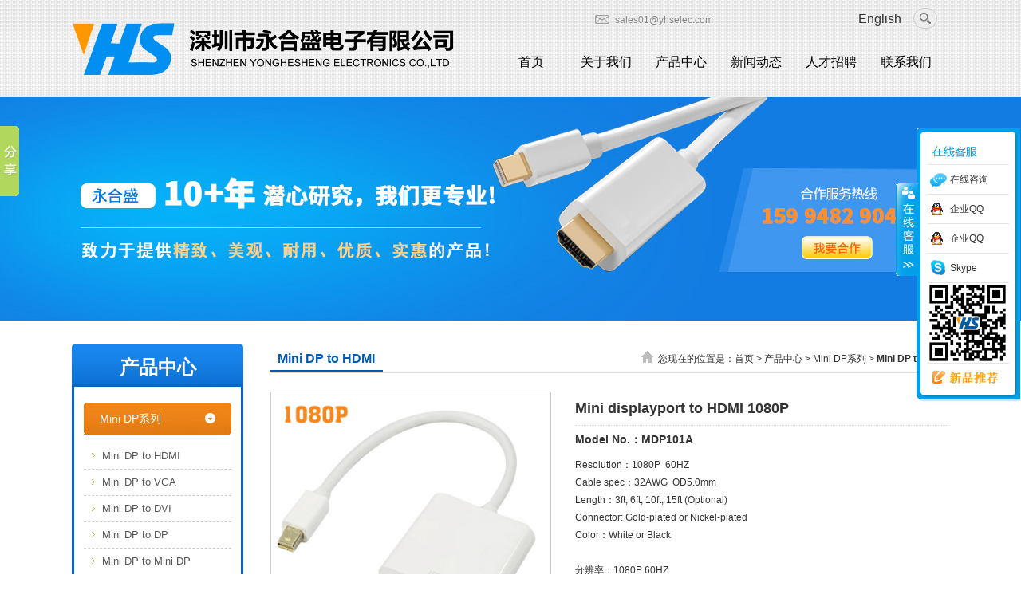

--- FILE ---
content_type: text/html; charset=utf-8
request_url: http://www.yhselec.com/cn/mini-dp-to-hdmi%E8%BD%AC%E6%8D%A2%E7%BA%BF_58037.html
body_size: 5738
content:
<!DOCTYPE html>
<html>
<head>
<meta http-equiv="Content-Type" content="text/html; charset=utf-8" />
<meta name = "viewport" content ="initial-scale=1.0,maximum-scale=1,user-scalable=no">
<title>Mini displayport  to HDMI 1080P-</title>
<meta name="description" content="">
<meta name="keywords" content="支持,HDMI,HDMI1.4A,Mini,输出,1080p,数据带宽,所有通道,Deep,Color,视频输入信号,5Volts,TTL,1920x1080p,视频输出,输入输出联接,输入,DisplayPort,公头,20pin,母头,A,19pin,视频扩大器带宽,功率,3W,隔行,480i,576i,1080i,逐行,480p,576p,720p,产品符合,FCC,CE,UL,认证,环保符合,ROHS,指令,产品外壳采用,屏蔽效果更稳定,更耐用,DisplayPort1.1a,输入和,最高视频分辨率,225MHZ,的时钟带宽,每通道,2.25Gbps,6.75Gbps,HMDI,12bit,36bit,LPCM,">
<link href="http://www.yhselec.com/Data/yhselec/template/cn/style/css.css" rel="stylesheet" type="text/css" >
<link href="http://www.yhselec.com/Data/yhselec/template/cn/style/mobile.css" rel="stylesheet" type="text/css" />
<!--baner-->
<link href="http://www.yhselec.com/Data/yhselec/template/cn/banjs/layout.css" rel="stylesheet" type="text/css" />
<script type="text/javascript" src="http://www.yhselec.com/Data/yhselec/template/cn/banjs/jquery-1.7.2.min.js"></script>
<script type="text/javascript" src="http://www.yhselec.com/Data/yhselec/template/cn/js/NSW_Index.js"></script>
<!---mobile_banner--->
<link  type="text/css"  rel="stylesheet"  href="http://www.yhselec.com/Data/yhselec/template/cn/banjs/skin.css">
<script  type="text/javascript"  src="http://www.yhselec.com/Data/yhselec/template/cn/banjs/WapCircleImg.js"></script>
</head>
<body>
<!--header-->
<div class="header">
  <div class="headerM">
       <h1 class="logo"><a href="http://www.yhselec.com/cn/"><img src="http://www.yhselec.com/Data/yhselec/template/cn/images/logo.png"/></a></h1>
       <div id="xlg"><img src="http://www.yhselec.com/Data/yhselec/template/cn/images/menu.png" id="dtp"/></div>
    <div class="headerright" id="headbot">
        <div class="top_r">
        <div class="top_l"><div class="mail"><a href="mailto:sales01@yhselec.com" style="color:#888;">sales01@yhselec.com</a></div>
      <!--  <div class="telphone">0755-23219400</div> -->
        
        
        </div>
                <span><a href="http://www.yhselec.com/en/">English</a></span>
                <div id="demo-b">
                <form action="http://www.yhselec.com/cn/products.html">
                      <input name="keyword" type="search" placeholder="Search" id="searchkey"  />
                </form>
                </div>
                <div class="clear">
                </div>
            </div>
          <ul class="clearfix">
    <li ><a href="http://www.yhselec.com/cn/">首页</a></li>
    <li ><a href="http://www.yhselec.com/cn/about.html">关于我们</a></li>
    <li class=on><a href="http://www.yhselec.com/cn/products.html">产品中心</a></li>
    <li ><a href="http://www.yhselec.com/cn/news.html">新闻动态</a></li>
    <li ><a href="http://www.yhselec.com/cn/job.html">人才招聘</a></li>
    <li ><a href="http://www.yhselec.com/cn/contact.html">联系我们</a></li>
<li><a href="/en/" class="ch">English</a></li>
         </ul>
    </div>
  </div>
</div>
<div class="clean"></div>
<!---banner---->
<div class="bann" style="background:url('/Data/yhselec/upload/image/20241028/bann2 cn.jpg') no-repeat center top"></div>
<!---banner结束-----> 
<div class="b-return"><a href="javascript:history.back(-1);" class="btn-return" id="gobackElm">返回</a><span>Mini DP to HDMI</span></div>
<div class="container prdcont nymain clearfix">
   <div class="prdcont_l prdcont_ny">
    <h4 class="cptt"><a href="javascript:;">产品中心</a><span></span></h4>
    <div class="sortlist sortlist_mob">
        <dl>
    <dt class=hover><a href="http://www.yhselec.com/cn/minidisplayport-系列.html">Mini DP系列</a></dt>
    <dd><a href="http://www.yhselec.com/cn/mini-dp-to-hdmi.html">Mini DP to HDMI</a></dd>
    <dd><a href="http://www.yhselec.com/cn/mini-dp-to-vga.html">Mini DP to VGA</a></dd>
    <dd><a href="http://www.yhselec.com/cn/mini-dp-to-dvi.html">Mini DP to DVI</a></dd>
    <dd><a href="http://www.yhselec.com/cn/mini-dp-to-dp.html">Mini DP to DP</a></dd>
    <dd><a href="http://www.yhselec.com/cn/mini-dp-to-mini-dp.html">Mini DP to Mini DP</a></dd>
    <dd><a href="http://www.yhselec.com/cn/mini-dp-3-in-1.html">Mini DP 3 in 1</a></dd>
    <dt ><a href="http://www.yhselec.com/cn/系列-hdmi.html">DisplayPort 系列</a></dt>
    <dt ><a href="http://www.yhselec.com/cn/displayport-系列.html">HDMI系列</a></dt>
    <dt ><a href="http://www.yhselec.com/cn/type-c系列.html">Type C系列</a></dt>
    <dt ><a href="http://www.yhselec.com/cn/usb31-series.html">USB系列</a></dt>
    <dt ><a href="http://www.yhselec.com/cn/dvi-系列.html">DVI 系列</a></dt>
        </dl>
    </div>
</div>
<div class="pro_box fr">
    <h3><span class="fr rightwen">您现在的位置是：<a href="http://www.yhselec.com/cn/">首页</a> > <a href="http://www.yhselec.com/cn/products.html">产品中心</a>
 > <a href="http://www.yhselec.com/cn/minidisplayport-系列.html">Mini DP系列</a>
 > <strong>Mini DP to HDMI</strong>
</span><a title="Mini DP to HDMI">Mini DP to HDMI</a></h3>
    <script src="http://www.yhselec.com/Data/yhselec/template/cn/xiangce/base.js" type="text/javascript"></script>
<script src="http://www.yhselec.com/Data/yhselec/template/cn/xiangce/lib.js" type="text/javascript"></script>
<script src="http://www.yhselec.com/Data/yhselec/template/cn/xiangce/common.js" type="text/javascript"></script>
<script src="http://www.yhselec.com/Data/yhselec/template/cn/banjs/jquery.flexslider-min.js"></script>
<script type="text/javascript">
    jQuery(document).ready(function () {
        if (jQuery('.flexslider').length) {
            jQuery('.flexslider').flexslider({
                animation: "slide",
                start: function (slider) {
                    jQuery('body').removeClass('loading');
                }
            });
        }
    });
</script>
<link href="http://www.yhselec.com/Data/yhselec/template/cn/style/flexslider.css" rel="stylesheet">
<!--mobile-->
<div class="flexslider">
    <ul class="slides">
      <li><a><img src="/Data/yhselec/upload/image/20170804/10.jpg" /></a></li>
      <li><a><img src="/Data/yhselec/upload/image/20170802/2141929071_1728015265-2.jpg" /></a></li>
      <li><a><img src="/Data/yhselec/upload/image/20170802/2141929073_1728015265-2.jpg" /></a></li>
      <li><a><img src="/Data/yhselec/upload/image/20170819/&#x2B;&#x2B;&#x2B;.jpg" /></a></li>
    </ul>
</div>
<div class="nycomin1">
<div class="product_box">
<div class="product_box_left">
<div class="jqzoom" id="spec-n1"><img height="350" src="/Data/yhselec/upload/image/20170804/10.jpg" jqimg="/Data/yhselec/upload/image/20170804/10.jpg" width="350" style="border:1px solid #ccc" /></div>
<div id="preview">
  <div id="spec-n5">
    <div class="control" id="spec-left"> <img src="http://www.yhselec.com/Data/yhselec/template/cn/images/left.gif" _fcksavedurl="http://www.yhselec.com/Data/yhselec/template/cn/images/left.gif" /> </div>
    <div id="spec-list">
      <ul class="list-h">
        <li><img src="/Data/yhselec/upload/image/20170804/10.jpg" _fcksavedurl="/Data/yhselec/upload/image/20170804/10.jpg" /></li>
        <li><img src="/Data/yhselec/upload/image/20170802/2141929071_1728015265-2.jpg" _fcksavedurl="/Data/yhselec/upload/image/20170802/2141929071_1728015265-2.jpg" /></li>
        <li><img src="/Data/yhselec/upload/image/20170802/2141929073_1728015265-2.jpg" _fcksavedurl="/Data/yhselec/upload/image/20170802/2141929073_1728015265-2.jpg" /></li>
        <li><img src="/Data/yhselec/upload/image/20170819/&#x2B;&#x2B;&#x2B;.jpg" _fcksavedurl="/Data/yhselec/upload/image/20170819/&#x2B;&#x2B;&#x2B;.jpg" /></li>
      </ul>
    </div>
    <div class="control" id="spec-right"> <img src="http://www.yhselec.com/Data/yhselec/template/cn/images/right.gif" _fcksavedurl="http://www.yhselec.com/Data/yhselec/template/cn/images/right.gif" /> </div>
  </div>
</div>
</div>
<!--fangdajing js  begin-->
<script type="text/javascript">
$(function(){			
	$(".jqzoom").jqueryzoom({
		xzoom:350,
		yzoom:350,
		offset:10,
		position:"right",
		preload:1,
		lens:1
	});
	$("#spec-list").jdMarquee({
		deriction:"left",
		width:330,
		height:72,
		step:2,
		speed:4,
		delay:10,
		control:true,
		_front:"#spec-right",
		_back:"#spec-left"
	});
	$("#spec-list img").bind("mouseover",function(){
		var src=$(this).attr("src");
		$("#spec-n1 img").eq(0).attr({
			src:src.replace("\/n5\/","\/n1\/"),
			jqimg:src.replace("\/n5\/","\/n0\/")
		});
		$(this).css({
			"border":"2px solid #ff6600",
			"padding":"1px"
		});
	}).bind("mouseout",function(){
		$(this).css({
			"border":"1px solid #ccc",
			"padding":"2px"
		});
	});		
})
</script>
<div class="productShowTitle fr">
    <h2>Mini displayport  to HDMI 1080P</h2>
    <div class="protit">Model No.：MDP101A</div>
    <div class="description"> 
<pre style="white-space: pre-wrap;word-wrap: break-word;">
Resolution：1080P  60HZ&#xD;&#xA;Cable spec：32AWG  OD5.0mm &#xD;&#xA;Length：3ft, 6ft, 10ft, 15ft (Optional)&#xD;&#xA;Connector: Gold-plated or Nickel-plated&#xD;&#xA;Color：White or Black&#xD;&#xA;&#xD;&#xA;分辨率：1080P 60HZ&#xD;&#xA;线材规格：32AWG OD5.0mm &#xD;&#xA;线材长度： 0.2M, 0.5M,1M,1.8M,3M,5M, 10M (可选择)&#xD;&#xA;连接器接口：镀金或 镀镍&#xD;&#xA;颜色：黑色或白色
</pre>
</div>
    <div class="advisory">
        <a class="adc" href="#">联系我们</a>
    </div>
</div>
</div>
<!--bottom-->
<div class="xsmain_top"><h2>详细介绍</h2></div>
<div class="xsmain_top12">
<p style="white-space: normal;">
    <span style="font-family: 微软雅黑, &quot;Microsoft YaHei&quot;; font-size: 14px;">1.Support MiniDisplayPort 1.1 input and HDMI output.<br/></span>
</p>
<p style="white-space: normal;">
    <span style="font-family: 微软雅黑, &quot;Microsoft YaHei&quot;; font-size: 14px;">2.Support HDMI highest video resolution 1920*1080p.</span>
</p>
<p style="white-space: normal;">
    <span style="font-family: 微软雅黑, &quot;Microsoft YaHei&quot;; font-size: 14px;">3.Support HDMI 225MHz/2.25Gbps per channel (6.75Gbps all channel) bandwidth.</span>
</p>
<p style="white-space: normal;">
    <span style="font-family: 微软雅黑, &quot;Microsoft YaHei&quot;; font-size: 14px;">4.Support HDMI 12bit per channel (36bit all channel) deep color.</span>
</p>
<p style="white-space: normal;">
    <span style="font-family: 微软雅黑, &quot;Microsoft YaHei&quot;; font-size: 14px;">5.Powered from &nbsp;DisplayPort source</span>
</p>
<p style="white-space: normal;">
    <span style="font-family: 微软雅黑, &quot;Microsoft YaHei&quot;; font-size: 14px;">6.Jacket Material: PVC</span>
</p>
<p style="white-space: normal;">
    <span style="font-family: 微软雅黑, &quot;Microsoft YaHei&quot;; font-size: 14px;">7.Connector:Gold-plated or Nickel-plated</span>
</p>
<p style="white-space: normal;">
    <span style="font-family: 微软雅黑, &quot;Microsoft YaHei&quot;; font-size: 14px;">8.Colour: White or Black</span>
</p>
<p style="white-space: normal;">
    <span style="font-family: 微软雅黑, &quot;Microsoft YaHei&quot;; font-size: 14px;">9.Length: 0.2m or customized</span>
</p>
<p style="white-space: normal;">
    <span style="font-family: 微软雅黑, &quot;Microsoft YaHei&quot;; font-size: 14px;">10.Advantage: easy to use, Fast installation</span>
</p>
<p style="white-space: normal;">
    <span style="font-family: 微软雅黑, &quot;Microsoft YaHei&quot;; font-size: 14px;">11. Package: PE bag</span>
</p>
<p>
    <br/>
</p>
<p style="white-space: normal;">
    <span style="font-family: 微软雅黑, &quot;Microsoft YaHei&quot;; font-size: 14px;">功能: 将Mini DP（输入）信号转成HDMI（输出）信号</span>
</p>
<p style="white-space: normal;">
    <span style="font-family: 微软雅黑, &quot;Microsoft YaHei&quot;; font-size: 14px;">线材规格：优质PVC材料，线身柔软，不易氧化32AWG(1/0.20BC*2C+AL)*4P+1/0.20BC*6C+AL PVC &nbsp;OD5.0mm</span>
</p>
<p style="white-space: normal;">
    <span style="font-family: 微软雅黑, &quot;Microsoft YaHei&quot;; font-size: 14px;">分辨率:1920*1080P &nbsp; 60HZ</span>
</p>
<p style="white-space: normal;">
    <span style="font-family: 微软雅黑, &quot;Microsoft YaHei&quot;; font-size: 14px;">芯片规格：原装PTN3361，即插即用，无需驱动，内置转换芯片，无需外接电源</span>
</p>
<p style="white-space: normal;">
    <span style="font-family: 微软雅黑, &quot;Microsoft YaHei&quot;; font-size: 14px;">连接器接口：镀金或 镀镍</span>
</p>
<p style="white-space: normal;">
    <span style="font-family: 微软雅黑, &quot;Microsoft YaHei&quot;; font-size: 14px;">支持设备：支持所有带HDMI输出接口的设备，如：液晶电视，投影仪，显示器等</span>
</p>
<p style="white-space: normal;">
    <span style="font-family: 微软雅黑, &quot;Microsoft YaHei&quot;; font-size: 14px;">使用范围：家庭、书房、客厅、卧室、会议、教育、娱乐等</span>
</p>
<p style="white-space: normal;">
    <span style="font-family: 微软雅黑, &quot;Microsoft YaHei&quot;; font-size: 14px;">产品颜色：黑色/白色 &nbsp; &nbsp; &nbsp;</span>
</p>
<p style="white-space: normal;">
    <span style="font-family: 微软雅黑, &quot;Microsoft YaHei&quot;; font-size: 14px;">线长：0.2M 或可定制&nbsp;</span>
</p>
<p style="white-space: normal;">
    <span style="font-family: 微软雅黑, &quot;Microsoft YaHei&quot;; font-size: 14px;">包装：普通白色易拉袋包装</span>
</p>
<p>
    <br/>
</p>

</div>
<div class="prenext">
<ul>
    <li>
        上一条：<a href="http://www.yhselec.com/cn/mini-dp-to-hdmi转换线_52617.html" title="Mini displayport  to HDMI 4K*2K">Mini displayport  to HDMI 4K*2K</a>
    </li>
<li><a href="javascript:history.back(-1);" style="font-size:18px; font-weight:800">返回</a></li>
</ul>
</div>
<!--end-->
</div>

 </div>
</div>

<!-- footer -->
<div id="foot" class="clearfix">
    <a href="http://www.yhselec.com/cn/">首页</a>
    <a href="http://www.yhselec.com/cn/about.html">关于我们</a>
    <a href="http://www.yhselec.com/cn/products.html">产品中心</a>
    <a href="http://www.yhselec.com/cn/news.html">新闻动态</a>
    <a href="http://www.yhselec.com/cn/job.html">人才招聘</a>
    <a href="http://www.yhselec.com/cn/contact.html">联系我们</a>
<a href="/sitemap.xml" target="_blank">网站地图</a>
</div>
<div id="foot1">
    <div class="foot_ctr">
      <div class="link_l"><strong>友情链接:DP转接线 MINI DP转接线 DP TO DP转接线 DP TO VGA高清转接线 MINI DP TO HDMI高清转接线</strong></div>
      <div class="foot_ctr1">
        <div class="foot_logo"><img src="http://www.yhselec.com/Data/yhselec/template/cn/images/logo_03.jpg" /></div>
      <div class="foot_txt">
        Copyright @ 2014-2021 深圳市永合盛电子有限公司 All Rights Reserved.<a href='https://beian.miit.gov.cn/' class='icp' target='_blank' style='color:#FF0000;font-weight:bold;font-size:12px;'>粤ICP备17112351号</a><script>var _hmt=_hmt||[];(function(){var hm=document.createElement("script");hm.src="https://hm.baidu.com/hm.js?a43ec16898971ad16b046fe194a230df";var s=document.getElementsByTagName("script")[0];s.parentNode.insertBefore(hm,s)})();</script><br/>地址：深圳市宝安区沙井街道后亭第一工业区23栋3楼<br/>联系人：陈先生&nbsp;&nbsp;&nbsp;手机：15994829047<br/>邮箱：sales01@yhselec.com<br/>网址：<a href="http://www.yhselec.com" target="_blank">http://www.yhselec.com</a> <br/>
<p>
    <br/>
</p><br/>
      </div>
        <div class="2wm"><img src="http://www.yhselec.com/Data/yhselec/template/cn/images/wei.png" width="130"/></div>
        </div>
	</div>
</div>
<!--客服-->
<link href="http://www.yhselec.com/Data/yhselec/template/cn/kefu/common.css" type="text/css" rel="stylesheet">
<script src="http://www.yhselec.com/Data/yhselec/template/cn/kefu/kefu.js" type="text/javascript"></script>
<div class="float0831" id="floatTools">
  <div class="floatL"><a href="javascript:void(0);" onClick="javascript:$('#divFloatToolsView').animate({width: 'show', opacity: 'show'}, 'normal',function(){ $('#divFloatToolsView').show();kf_setCookie('RightFloatShown', 0, '', '/', 'www.istudy.com.cn'); });$('#aFloatTools_Show').attr('style','display:none');$('#aFloatTools_Hide').attr('style','display:block');" title="查看在线客服" class="btnOpen" id="aFloatTools_Show" style="DISPLAY: none">展开</a> <a href="javascript:void(0);" onClick="javascript:$('#divFloatToolsView').animate({width: 'hide', opacity: 'hide'}, 'normal',function(){ $('#divFloatToolsView').hide();kf_setCookie('RightFloatShown', 1, '', '/', 'www.istudy.com.cn'); });$('#aFloatTools_Show').attr('style','display:block');$('#aFloatTools_Hide').attr('style','display:none');" title="关闭在线客服" class="btnCtn" id="aFloatTools_Hide">收缩</a> </div>
  <div class="floatR" id="divFloatToolsView">
    <div class="tp"></div>
    <div class="cn">
      <ul>
        <li class="topw">
          <h3 class="titZx">QQ咨询</h3>
        </li>
        <li><span class="icoZx">在线咨询</span> </li>
        <li><a target="_blank" href="http://wpa.qq.com/msgrd?v=3&uin=309897924&site=qq&menu=yes" class="icoTc">企业QQ</a> </li>
        <li><a target="_blank" href="http://wpa.qq.com/msgrd?v=3&uin=1982626139&site=qq&menu=yes" class="icoTc">企业QQ</a> </li>
        <li><a target=blank href='callto://sales03@yhselec.com' class="icoTc1">Skype</a> </li>

      </ul>
      <ul>
        <li style="height:100px;"><img src="http://www.yhselec.com/Data/yhselec/template/cn/images/wei.png" width="100" height="100" /></li>
        <li class="bot"><h3 class="titDc"><a href="http://www.yhselec.com/cn/products.html">新品推荐</a></h3></li>
      </ul>
    </div>
  </div>
</div>
<script>window._bd_share_config={"common":{"bdSnsKey":{},"bdText":"","bdMini":"2","bdMiniList":false,"bdPic":"","bdStyle":"0","bdSize":"16"},"slide":{"type":"slide","bdImg":"1","bdPos":"left","bdTop":"100"}};with(document)0[(getElementsByTagName('head')[0]||body).appendChild(createElement('script')).src='http://bdimg.share.baidu.com/static/api/js/share.js?v=89860593.js?cdnversion='+~(-new Date()/36e5)]; 
</script>
<script>
	sjdh();
</script>

    

    

</body>
</html>

--- FILE ---
content_type: text/css
request_url: http://www.yhselec.com/Data/yhselec/template/cn/style/css.css
body_size: 7787
content:
@charset "utf-8";
html { overflow-x: hidden; overflow-y: auto; }
*{ padding:0; margin:0}
body,td,th,ul,li,p,pre {margin: 0px; padding:0; font-family:"Microsoft Yahei",Arial,Helvetica,sans-serif,"宋体" ; font-size:12px; color:#333; line-height:22px;}
img{border:0; padding:0; margin:0}
ul,li{padding:0; margin:0;}
LI{list-style:none;}
a{font-family:"Microsoft Yahei",Arial,Helvetica,sans-serif,"宋体";font-size:12px;color:#333;text-decoration:none;}
a:hover{color:# F00;}
.clean{ clear:both; display:block; }
em{ font-style: normal;}
.clearfix{clear:both; display:block;}
.clearfix:after {content: ".";display:block;height: 0;clear: both;visibility: hidden;font-size:0;}
.lineheight20{height:20px; overflow:hidden; clear:both;}
.lineheight35{height:35px; overflow:hidden; clear:both;}
.lineheight40{height:40px; overflow:hidden; clear:both;}
input,button,select,textarea{outline:none; border:none;}
i{ font-style:normal}
.fl { float:left;}
.fr { float:right;}
/* -- 页面整体布局 -- */
.container{width:1100px;margin:0 auto;}

.header-top{height:45px;line-height: 45px; background:#f0f1f1}
.top{width: 100%; height:70px;padding:12px 0 10px;position: relative;z-index: 11;background-color:#eee;  border-bottom:1px solid #d8d8d8;}
.top.fixed{position:fixed;left: 0;top: 0;z-index: 11;}
.header-top .w960{z-index: 15}
.top_r{ float:right; line-height:45px;height:55px; }

.top_r span{ float:left}
.top_r span a{ font-size:16px}
.top_r span img{ position:relative;top:9px}
.top_r p{ float:left; border-left:1px solid #e1e1e0; border-right:1px solid #e1e1e0; padding:0 0 0 15px}
.top_l{float:left;width:330px; margin-top:6px;}
.top_l .telphone{ background:url(../images/h_telicon.png) no-repeat left; padding-left:20px; color:#888; font-size:14px; line-height:27px; float:left; margin-left:20px;margin-top:4px;}
.top_l .mail{background:url(../images/h_mailicon.png) no-repeat left; padding-left:25px; color:#888; font-size:14px; line-height:27px; float:left; margin-top:4px;}


input::-webkit-search-decoration,
input::-webkit-search-cancel-button{display: none;}
input[type=search]{background:#ededed url(../images/serch.png) no-repeat center center;border: solid 1px #ccc;padding: 5px 8px 5px 32px;width: 55px;-webkit-border-radius: 10em;-moz-border-radius: 10em;border-radius: 10em;-webkit-transition: all .5s;-moz-transition: all .5s;transition: all .5s;}
input[type=search]:focus{width: 140px;background-color: #fff;border-color:#bbb;background: #ededed url(../images/serch.png) no-repeat 90% center;-webkit-box-shadow: 0 0 5px rgba(4,92,164,.5);-moz-box-shadow: 0 0 5px rgba(4,92,164,.5);box-shadow: 0 0 5px rgba(4,92,164,.5);}
#demo-b{float:left; margin-left:15px; height:35px}
#demo-b input[type=search]{width: 15px;padding-left: 5px;color: transparent;cursor: pointer; margin:3px 15px 0 0;-webkit-appearance: textfield;-webkit-box-sizing: content-box;font-family: inherit;font-size: 100%; outline:none;-webkit-appearance: textfield;-webkit-box-sizing: content-box;font-family: inherit;font-size: 100%;}
#demo-b input[type=search]:hover{background-color: #fff;}
#demo-b input[type=search]:focus{width: 140px;padding-left: 22px;color: #000;background-color: #fff;cursor: auto;}
#demo-b input:-moz-placeholder{color: transparent;}
#demo-b input::-webkit-input-placeholder{color: transparent;}

/*页头*/
.header.fixed{position: fixed;left: 0;top: 0;z-index:999;}
.header{width:100%;background:url(../images/hd_bg.jpg);padding-top:1px;position:relative;z-index:99; border-bottom:1px solid #eee}
.headerM{width:1100px;margin:0 auto; height:120px;}
.logo{float:left;}
.logo img{display:block;height:68px;margin-top:27px;float:left;}
.logo .headerlogotext{float:left;margin-top:19px;line-height:28px;color:#000;font-size:14px;margin-left:14px;}

/*nav*/
.headerright{float:right;width:594px;}
.headerright ul{ height:44px;padding-left:23px;}
.headerright ul li{ float: left;line-height:44px;color: #323232; width:94px; text-align:center}
.headerright ul li a{font-size:16px; color:#000; display:block}
.headerright ul li a.cur,.headerright ul li a:hover{color:#018ff2; border-bottom:4px solid #018ff2}

/*--------------commontittle-----------------------*/
.Cmtitle{ width: 100%; text-align: center; overflow: hidden;}
.Cmtitle span{display: inline-block; height: 15px; border-bottom: 1px solid #cacaca; padding: 0 40px;}
.Cmtitle a{ line-height: 30px;display:block; font-weight: normal; font-size:28px; color: #171717; background: #fff; padding: 0 6px;}
.Cmtitle em{display: block;*margin-top: 23px; font-weight:normal; color:#666; text-transform:uppercase}
.Cmtitle em img{display: inline-block; }
/*--------------commontittle_end-----------------------*/

/*cp*/
.cpcenter{overflow: hidden;background: #f5f5f5;}
.cpcenter .container{ padding-top: 30px; padding-bottom:30px; *padding-bottom: 33px;position: relative;}
.cpcenter .Cmtitle a{background: #f5f5f5; font-weight: bold;}
.prdcont{ margin-top: 30px;}
.prdcont .prdcont_l{width:215px;float: left;}
.prdcont_l .cptt{overflow: hidden; text-align: center; padding-top:18px;background: url(../images/prt.jpg) no-repeat center top}
.prdcont_l .cptt a{font-size: 24px; color: #fff; display: inline-block;}
.prdcont_l .cptt span{display: block; font-size: 18px; color: #eee; text-transform: uppercase; margin-top:6px; font-family: "Aparajita"; font-weight: normal;}
.prdcont_l .sortlist{ padding:20px 12px 0px;border: 3px solid #0666c4; background:#fff;}
.prdcont_l .sortlist dl{overflow: hidden; margin-bottom: 8px;}
.prdcont_l .sortlist dl dt{height:40px; line-height: 40px; margin-bottom:11px;}
.prdcont_l .sortlist dl dt a{display:block;width:145px;height:40px;line-height:40px;background:url(../images/pli.jpg) no-repeat;color:#fff;font-size:14px;padding-left:20px;padding-right:20px;text-overflow:ellipsis;white-space:nowrap;overflow:hidden; margin-bottom:8px;}
.prdcont_l .sortlist dl dt a:hover,.prdcont_l.prdcont_ny .sortlist dl .hover a{background:url(../images/pli_a.jpg) no-repeat;color:#fff;}

.prdcont_l .sortlist dl dd{ background:url(../images/jt.png) no-repeat 10px 12px; border-bottom:1px dashed #CCC;height: 32px; }
.prdcont_l .sortlist dl dd a{font-size: 13px; color: #585858; height: 32px; white-space:nowrap; overflow:hidden; text-overflow:ellipsis; line-height: 32px; display: inline-block; width: 165px;padding-left: 23px;}
.prdcont_l .sortlist dl dd a:hover{ background:#eee}

.prdcont_l .tel{width:215px;height:124px;background:url(../images/ptel.jpg) no-repeat center top;text-align:center;padding-top:42px;color:#fff; font-size:14px}
.prdcont_l .tel span{display:block;width:100%;font-size:22px;line-height:25px;padding-top:5px;}
.prdcont_l .tel .al{width:180px;margin:13px auto 0;height:39px;}
.prdcont_l .tel a{display:block;width:80px;height:26px;line-height:26px;padding-bottom:13px;text-align:center;color:#fff;float:left;margin:0 5px;}
.prdcont_l .tel a.zx1{background:url(../images/zt.png) no-repeat;}
.prdcont_l .tel a.zx2{background:url(../images/zta.png) no-repeat;}

.prdcont_r{ width:860px; float: right;}
.prdcont_r .cptab{ height: 33px; border-bottom: 4px #0093dd solid;overflow: hidden;}
.prdcont_r .cptab li{ width:114px; float: left; text-align: center;margin-right: 8px;}
.prdcont_r .cptab li a{ display:block; width: 100%; height:33px;  text-decoration: none; line-height: 33px; font-size:16px; color: #565656;background:url(../images/boxtitle2.jpg) no-repeat center top}
.prdcont_r .cptab li:hover,.prdcont_r .cptab li.on{background:url(../images/boxtiele2Cur.jpg) no-repeat center top}
.prdcont_r .cptab li:hover a,.prdcont_r .cptab li.on a{color: #fff; background:url(../images/boxtiele2Cur.jpg) no-repeat center top}
.prdcont_r .cpshow{overflow: hidden; margin-top: 17px;}
.prdcont_r .cpshow ul{overflow: hidden; width: 860px;}
.prdcont_r .cpshow ul li{float: left; text-align: center; width:202px; margin-right:9px;margin-left:5px; margin-bottom:10px;}
.prdcont_r .cpshow ul li:nth-child(4),.prdcont_r .cpshow ul li:nth-child(8){margin-right:0px!important;}
.prdcont_r .cpshow ul li>a{display: block;}
.prdcont_r .cpshow ul li img{display: block; width:202px; height:202px;border:1px solid #ddd}
.prdcont_r .cpshow ul li p{width: 100%; position: relative; height: 33px; line-height: 33px; white-space:nowrap; overflow:hidden; text-overflow:ellipsis;}
.prdcont_r .cpshow ul li p a{ font-size: 14px; color: #686868; position: relative; z-index: 10;}
.prdcont_r .cpshow ul li img{ display:block;}
.prdcont_r .cpshow ul li p i{ position: absolute; top: 0px; left: 50%; height: 38px; width: 0px; background:#0089e1;}


/*-- 产品中心_end --*/

/*-- Ycys --*/
.Ycys{ padding-top:80px;}
.Ycys .ysbg{ position: relative; z-index: 2; height: 357px;}
.Ycys .ysbg2{height: 358px;background:url(../images/ysbg_02.jpg) no-repeat top center;}
.Ycys .ysbg3{background:url(../images/ysbg_03.jpg) no-repeat top center;}
.Ycys .ysbg5{background:url(../images/ysbg_05.jpg) no-repeat top center;}
.Ycys .ysbg6{background:url(../images/ysbg_04.jpg) no-repeat top center;}
.Ycyscont{ height:1377px;  margin-top: -1377px; position: relative; z-index: 4;}

.Ycyscont .ystitle{ overflow: hidden; text-align: center; position:absolute; top:-98px; left:14%}
.Ycyscont .ystitle img{display: inline-block;}
.Ycyscont .Text{width: 435px; position: absolute;}
.Ycyscont .Text h5{line-height: 32px; font-size: 24px; color: #262626;}
.Ycyscont .Text ul{overflow: hidden; margin-top: 13px;}
.Ycyscont .Text ul li{ height: 30px; background:url(../images/point.jpg) no-repeat left center; padding-left: 18px; line-height: 30px; font-size: 15px; color: #2d2d2d;}
.Ycyscont .Text ul li em{font-size: 15px; color: #127be0; font-weight: bold;}


.Ycyscont .Text2{left:652px; top:474px;}
.Ycyscont .Text3{left:168px; top:44px;}
.Ycyscont .Text5{left:147px; top:777px;}
.Ycyscont .Text6{left:652px; top:1172px;}

/*广告*/
.h_gg{ display:block; height:146px;color:#fff; font-size:14px;font-family:"Microsoft YaHei";line-height:30px; margin-top:40px; overflow:hidden;white-space:nowrap;
}
.gg01{  top:30px; left:763px;}
.gg01 b{ font-size:20px;display:block; line-height:24px;}
.gg01 img,.ge{display:block;}
.gg02{ top:33px; right:60px; width:210px;*width:220px; text-align:center; font-size:11px; line-height:21px;}
.gg02 b{ display:block; color:#ff9226; height:30px; font-size:23px; line-height:26px;}
.gg02 img{ display:block;margin:0 auto;}
.pa{ position:absolute;}
.pr{position:relative;}

/*-- 走  进  --*/
.Gtcy{background:#0477c7; overflow: hidden;}
.Gtcy .container{overflow: hidden; padding-top: 34px; padding-bottom:54px;}
.Gtcy .Cmtitle em{color: #eee;}
.Gtcy .Cmtitle a{background: #0477c7; color: #fff; font-weight: bold;}
.Gtcycont{margin-top: 32px;}
.Gtcyconttop{overflow: hidden;}
.Gtcycont .gsjs{float: left; width:553px; padding-left: 25px; padding-right: 60px; padding-top: 25px; border: 2px solid #8fc5ea;}
.Gtcycont .gsjs h5{height: 25px; line-height: 25px; overflow: hidden;}
.Gtcycont .gsjs h5 a{font-size: 18px; color: #fff;}
.Gtcycont .gsjs p{height: 144px; overflow: hidden; margin-top: 10px; margin-bottom: 20px; line-height: 24px; font-size: 14px; color: #eee;}
.Gtcycont .gsjs .btn{overflow: hidden;}
.Gtcycont .gsjs .btn a{display: inline-block;width: 113px; background: #ccc; height: 36px; line-height: 36px; text-align: center; font-size: 14px; color: #333;}
.Gtcycont .gsjs .btn a:hover{background: #ee8319; color:#FFF}
.Gtcycont .gspic{float: right; width: 423px;}
.Gtcycont .gspic h5{height: 39px; background:url(../images/tt6.png) no-repeat 92% top;}
.Gtcycont .gspic .tpzs{overflow: hidden; width: 480px; height: 250px; position: relative; left: -76px; top: -5px;}
.Gtcycont .gspic .tpzs img{display: block;}

.Gtcycontdown{overflow: hidden; padding-left:70px; margin-top: 25px;}
.Gtcycontdown li{float: left; padding: 20px 40px; margin-right:70px; text-align: center; background: #024d92; border-radius: 3px;}
.Gtcycontdown li img{display: inline-block;}
.Gtcycontdown li p{height: 23px; line-height: 23px; overflow: hidden;}
.Gtcycontdown li p a{font-size: 16px; color: #fff; font-weight: bold;}
.Gtcycontdown li:hover{background: #ee8319;}
.Gtcycontdown li:hover img{-webkit-animation:tada 1s .2s ease both;-moz-animation:tada 1s .2s ease both}
@-webkit-keyframes tada{0%{-webkit-transform:scale(1)}10%,20%{-webkit-transform:scale(0.7) rotate(-3deg)}30%,50%,70%,90%{-webkit-transform:scale(1.2) rotate(3deg)}40%,60%,80%{-webkit-transform:scale(1.2) rotate(-3deg)}100%{-webkit-transform:scale(1) rotate(0)}}@-moz-keyframes tada{0%{-moz-transform:scale(1)}10%,20%{-moz-transform:scale(0.7) rotate(-3deg)}30%,50%,70%,90%{-moz-transform:scale(1.2) rotate(3deg)}40%,60%,80%{-moz-transform:scale(1.2) rotate(-3deg)}100%{-moz-transform:scale(1) rotate(0)}}

/*news*/
.inf{ font-family:"Microsoft YaHei"; clear:both; height:257px;padding:22px 0 0;overflow:hidden;}
.pb_t2{ line-height:28px;height:30px; overflow:hidden;background:url(../images/wt_t.gif) left 28px repeat-x;}
.pb_t2 li{ float:left; font-weight:bold;}
.pb_t2 li a{ display:inline-block; font-weight:bold;padding:0 16px; font-size:16px; color:#555; line-height:28px;}
.pb_t2 li a:hover,.pb_t2 li.cur a{color:#005ab4; border-bottom:2px #005ab4 solid;}
.pb_t2 .fr{ text-transform:uppercase; font-family:Arial; color:#999;}
.inf2{width:680px; height:287px;padding:20px 20px 0 ;overflow:hidden;}
.inf2_ci dl{width:680px; clear:both;padding:20px 0 0;height:165px; overflow:hidden;}
.inf2_ci dt{ float:left;}
.inf2_ci dt img{width:196px;height:145px;overflow:hidden;display:block;}
.inf2_ci dd{width:465px;float:right;}
.inf2_ci dd h4{line-height:16px;height:23px;  width:385px; overflow:hidden; white-space:nowrap; display:block; text-overflow:ellipsis;}
.inf2_ci dd h4 a,.inf2_ci dd h4 a:hover{color:#005ab4;font-size:14px;}
.inf2_ci dd p{ text-align:justify;line-height:26px; font-size:12px; color:#555;height:105px; overflow:hidden;}
.inf2_ci dd b a{color:#00a3a0;}
.inf2_c ul{overflow:hidden; clear:both;}
.inf2_c li{ line-height:30px;height:30px;overflow:hidden;padding:0 0 0 14px;
background:url(../images/inf_ic.gif) left 12px no-repeat;width:316px;}
.inf1{padding:19px 20px 0 20px;width:325px;overflow:hidden;height:287px; background:#fff;}
.inf1_c{ clear:both;padding:13px 0 0; line-height:25px; font-size:12px;}
.inf1_c dt a{color:#005ab4; font-weight:bold; display:inline-block;}
.inf1_c dl{ border-bottom:1px #d3d4d5 dashed;padding:0 0 13px;margin:0 0 10px;color:#666; border-bottom:1px #cecece dashed;}
.inf1_c dl dt,.inf1_c dl dd{ padding:0 0 0 22px; clear:both;}
.inf1_c dl dt{background:url(../images/que.gif) left 5px no-repeat;margin:0 0 9px;}
.inf1_c dl dd{background:url(../images/ans.gif) left 5px no-repeat;overflow:hidden;  }
.inf1_c .lst{ border:none;}


/**/
.abt_t{ overflow:hidden;line-height:27px;height:29px;background:url(../images/wt_t.gif) left 27px repeat-x;}
.abt_t h3{ float:left;}
.abt_t h3 a{font-size:16px;color:#007acf; font-family:"Microsoft YaHei"; display:inline-block;padding:0 9px 0 0; border-bottom:2px #007acf solid;}
.abt_t h3 a:hover{color:#007acf;}
.abt_t h3 span{ font-weight:100; text-transform:uppercase; font-size:12px; color:#999; font-family:Arial;}
.abt_t .fr{ font-size:12px; color:#999; font-family:Arial;}


/*网站底部*/
#foot { margin:0 auto;width:100%;height:40px;line-height:40px;text-align:center;background:#ccc;color:#333;}
#foot a { COLOR: #333; TEXT-DECORATION: none; font-size:14px; padding:0 12px;}
#foot a:hover { COLOR: #333; text-decoration:underline;}
#foot1 { margin:0 auto;width:100%;height:auto;overflow:hidden;background:#dcdcdc;}
.foot_ctr { margin:0 auto;width:960px;height:auto;overflow:hidden;padding:5px 0 25px 0;}
.foot_ctr1{ margin-top:16px;}
.foot_logo { float:left;width:248px;padding-right:20px; text-align:center;padding-left:0px;padding-top:16px;}
.foot_logo img{ width:150px;}
.foot_txt { float:left;width:420px;height:auto;overflow:hidden;border-left:1px #666 solid;line-height:24px;padding:0 30px;color:#000;position:relative}
.foot_2wm { float:left;width:auto;padding-left:1px;padding-top:0px;}
.foot_r1 { float:left;width:300px;height:25px;color:#e9000a;font-size:14px;font-weight:bold;}
.foot_ewm { margin:0 5px;float:left;width:89px;height:89px;display:inline;}

.link_l{ height:38px; line-height:38px; border-bottom:1px solid #CCC; display:block; overflow:hidden}
.link_l strong{ font-size:14px}
.link_l a{ padding:0 6px;}

/*-------------------------------------------内页样式开始----------------------------------*/
/*bann*/
.bann{ height:280px;}

.nymain{ margin-bottom:50px;}
.pro_box {width:852px;}
.pro_box1 {width:1080px!important; margin:0 auto}
.pro_box .rightwen{ font-size:12px; font-weight:normal;}
.pro_box h3{ height:35px; border-bottom:1px solid #ddd;}
.pro_box h3 a{border-bottom:2px solid #005ab4;font-size:16px; color:#005ab4; line-height:36px;height:36px; padding:4px 10px 6px 10px;}
.pro_box .rightwen{ background:url(../images/tlogo_l1.jpg) no-repeat left 40%; padding-left:21px;}
.pro_box span a{ background:none;border-bottom:none; font-size:12px; padding:0; color:#333;}

.nycomin{ padding:23px 10px; line-height:26px; font-size:14px}
.nycomin1{padding:23px 0px;}

/*left_common*/
.com_list{width:215px;margin:20px auto 0;padding-bottom:20px;}
.com_list .title{background:url(../images/faq.jpg) left center no-repeat;height:90px;line-height:25px; position:relative}
.com_list .title span,.layout .nav-list .bottom .title span{ height:25px; background:rgba(0,0,0,0.6); display:block; color:#FFF; padding-left:12px; position:absolute; bottom:0; width:203px}
.com_list ul{padding-top:15px}
.com_list ul li a{line-height:32px;padding-left:13px;display:block;color:#666; background:url(../images/dian.png) no-repeat left center;white-space:nowrap;overflow:hidden; display:block; text-overflow:ellipsis;}
.com_list ul li a:hover{color:#C00; text-decoration:underline}
.com_list .findDuoDuo{width:110px;height:30px;border:1px solid #DCDCDC;border-radius:5px;color:#C00;text-align:center;line-height:28px;margin:10px auto 0;display:block}
.com_list .findDuoDuo:hover{border:1px solid #C00}
/*公共推荐产品*/
.recomd_pro{ position:relative; width:215px; height:auto; margin-bottom:12px; margin-top:15px;overflow:hidden;}
.recomd_top{ background:url(../images/prt.jpg) repeat-x; height:41px; line-height:41px;}
.recomd_line{ position:absolute; top:0; right:0; width:3px; height:336px;}
.recomd_top h3{ color:#fff; font-size:18px; font-weight:normal; padding-left:20px;}

/*图片带按钮上下滚动*/
a.abtn{ display:block; width:196px; height:18px; overflow:hidden;}
a.aleft{ background:url(../images/recom_tac.jpg) no-repeat center top; margin-bottom:10px;}
a.aleft:hover{ background:url(../images/recom_tho.jpg) no-repeat center top;}
a.aright{ background:url(../images/recom_dac.jpg) no-repeat center top;}
a.aright:hover{ background:url(../images/recom_dho.jpg) no-repeat center top;}
.scrolllist{ width:196px; padding:8px 10px; background-color:#ebebeb;}
.scrolllist .imglist_w{ width:196px; height:440px; overflow:hidden; float:left; position:relative;/*必要元素*/}
.scrolllist .imglist_w ul{position:absolute;left:0px;top:0px;}
.scrolllist .imglist_w li{width:196px; height:220px;}
.scrolllist .imglist_w li img{ padding:4px; border:1px solid #c8c8c8;}
.scrolllist .imglist_w li a{ display:block;}
.scrolllist .imglist_w li p{ line-height:13px}
.pro_imgname{ width:196px; height:32px;overflow:hidden; text-align:center; }
.pro_imgname a{ color:#323232; padding-left:2px;}

/*feedback*/
.content_box{margin-top:0px;}
.content_box .messages_box{width:auto;padding:1px 1% 30px 1%;}
.content_box .messages_box ul{width:100%;} 
.content_box .messages_box ul li{padding:5px 28px 5px 5px;}
.content_box .messages_box .text-input,.content_box .messages_box .summary-input,.content_box .messages_box .qq-input{width:100%;height:33px;padding:0px 10px;line-height:normal;background:none repeat scroll 0% 0% rgb(253, 253, 253);border-width:1px;border-style:solid;border-color:rgb(133, 133, 133) rgb(175, 175, 175) rgb(201, 201, 201);box-shadow:1px 2px 3px rgb(183, 183, 183) inset !important;font-size:14px;}
.content_box .messages_box .cont-input{width:100%;height:130px;padding:10px;line-height:20px;background:none repeat scroll 0% 0% rgb(253, 253, 253);border-width:1px;border-style:solid;border-color:rgb(133, 133, 133) rgb(175, 175, 175) rgb(201, 201, 201);box-shadow:1px 2px 3px rgb(183, 183, 183) inset !important;font-size:14px;}
.content_box .messages_box .code-input{width:125px;vertical-align:middle;height:33px;padding:0px 10px;line-height:normal;background:none repeat scroll 0% 0% rgb(253, 253, 253);border-width:1px;border-style:solid;border-color:rgb(133, 133, 133) rgb(175, 175, 175) rgb(201, 201, 201);box-shadow:1px 2px 3px rgb(183, 183, 183) inset !important;}
.content_box .messages_box .verify-pic{height:35px;vertical-align:middle;}
.content_box .messages_box .submitBtn{text-align:center;padding-top:10px;}
.content_box .messages_box .messages-button{width:125px;height:34px;line-height:34px;font-size:16px;color:#fff;text-align:center;background:none repeat scroll 0% 0% #0f7bd2;border:none;}


/*资讯中心页面 结束*/
.news-list { background:#f5f5f5; border:2px solid #eee; height:150px; padding:20px; overflow:hidden; *zoom:1; margin: 0 5px 20px 5px;}
.news-list:hover, .news-list.cur { box-shadow: 0 0 10px #027fcb;}
.news-list .image { float:left; width:223px; height:150px; padding-right:20px; }
.news-list .image img{ width:223px; height:150px; }
.news-list .text h2 { font-weight:100; line-height:22px; height:48px; overflow:hidden;  }
.news-list .text h2 a { color:#027fcb; text-decoration:none;font-size:16px;}
.news-list .text p { line-height:24px; color:#333; font-size:12px; text-align:justify; height:72px; margin-bottom:10px; overflow:hidden; }
.news-list .text .btn { background-color:#EEEEEE;}
.news-list .text .btn a { padding:0 20px 0 20px;float: right; color:#027fcb; border: 1px solid #027fcb; line-height:30px;}

/*新闻资讯内页*/
.news_in{overflow: hidden;}
.news_in_name{text-align: center;overflow: hidden;padding-bottom: 10px;border-bottom: 1px dashed #ccc;margin-bottom: 25px;}
.news_in_name h2{font-size: 20px;padding-bottom: 5px;}
.news_in_name p{color: #9fa0a0;display: inline-block;*display: inherit;*zoom: 1;padding-right: 10px;}
.news_in_c{overflow: hidden;text-align: left; margin-bottom:40px;}

.prenext {padding: 10px 0px;margin-top: 10px; border-top:1px dashed #CCC;width:99%; margin:0px auto;}
.prenext ul li {line-height: 30px;padding-left: 1px;}

/*问答*/
dl.news_dl {font-size:14px; color:#666; padding:0 5px; line-height:22px; border-bottom:1px dashed #CCCCCC; margin-top:22px;}
dl.news_dl a{  }
dl.news_dl dt { margin-bottom:8px; margin-top:5px; line-height:17px; height:17px;  overflow:hidden;}
dl.news_dl dt a{color:#000;height:17px; display:block; font-size:14px}
dl.news_dl .dt_1{ height:17px; background:url(../images/ans.gif) no-repeat left top; padding-left:24px;  font-size:14px; color:#333; font-weight:bold; float:left }
dl.news_dl .dt_1:hover {color:#F59601; }/*资讯首页内容,点击时的图片*/
dl.news_dl .dt_2 { font-size:12px; float:right; padding:0 10px 0 8px; }
dl.news_dl dd { font-size:12px; padding-left:10px; margin-bottom:20px; background:url(../images/que.gif) no-repeat 0 18%; text-indent:14px;}

/*__________________neiy产品展示____________________*/
#img_p1{ height:100%; width:850px; margin:0px auto; padding-top:0px; }
#img_p1 ul li{ width:256px;}
.info_img1 a img{ width:250px; height:250px;}
#img_p1 li{ float:left; padding:5px 13px 0px 8px; text-align:center; margin-right:3px;line-height:0}
#img_p1 span.info_img1 a{ display:block; padding:2px; border:1px solid #CCC;}
#img_p1 span.info_img1 a:hover{ display:block; border:1px solid #CCC; padding:2px;opacity:0.8;filter:alpha(opacity=80); }
#img_p1 span.info_title{ display:block; height:32px; line-height:28px; overflow:hidden;}

/*放大效果*/
.product_box{ width:850px;height:450px;  margin:0px auto 12px auto;}
.product_box_left{ width:330px; float:left;}

.product_box_right_style1{ width:210px;display:block;  font-size:14px; font-weight:bold; height:30px; line-height:30px;  color:#545454; padding-left:1px; }
.product_box_right_style2{ width:240px; display:block; }
.size14{ font-size:13px;}

#preview{float:left;text-align:center;width:300px;margin-top:10px;}
.jqzoom{width:348px;height:318;position:relative;}
.zoomdiv{left:859px;height:400px;width:300px;}
.list-h li{float:left;}
#spec-n5{width:350px;height:76px;padding-top:6px;overflow:hidden;}
#spec-left{background: url("../images/left.gif") no-repeat;width:10px;height:45px;float:left;cursor:pointer;margin-top:7px;}
#spec-right{background:url("../images/right.gif") no-repeat;width:10px;height:45px;float:left;cursor:pointer;margin-top:7px;}
#spec-list{float:left;overflow:hidden;margin-left:2px;display:inline;}
#spec-list ul li{float:left;margin-right:0px;display:inline;width:80px;}
#spec-list ul li img{padding:2px;border:1px solid #ccc;width:65px;height:65px;}

.jqzoom{position:relative;padding:0;}
.zoomdiv{z-index:100;position:absolute;top:1px;left:0px;width:400px;height:400px;background:url() #fff no-repeat center center;border:1px solid #e4e4e4;display:none;text-align:center;overflow: hidden;}
.bigimg{width:700px;height:700px;}
.jqZoomPup{z-index:10;visibility:hidden;position:absolute;top:0px;left:0px;width:50px;height:60px;border:1px solid #aaa;background:#FEDE4F 50% top no-repeat;opacity:0.5;-moz-opacity:0.5;-khtml-opacity:0.5;filter:alpha(Opacity=50);cursor:move;}
#spec-list{position:relative;width:326px;}
#spec-list div{margin-top:0;*margin-left:0;}

.productShowTitle{width:468px;overflow:hidden;}
.productShowTitle h2{line-height:22px;font-size:18px;padding:10px 0;border-bottom:1px dotted #d9d9d9;}
.productShowTitle .description{padding-top:10px;overflow:hidden;border-bottom:1px dotted #d9d9d9;padding-bottom:15px;}
.productShowTitle .description {color:#999;}
.productShowTitle .advisory{padding-top:30px;}
.productShowTitle .advisory a{display:block;width:140px;height:40px;background:#1162a9;border-radius:3px;border-bottom:5px solid #016fb8;line-height:40px;text-align:center;font-size:16px;color:#fff;margin-top:0px;}
.productShowTitle .advisory a:hover{background:#0091f1;border-color:#0083d9;color:#fff;}

.xsmain_top{ height:35px;line-height:35px;background:url(../images/page_line.jpg) no-repeat 10px 12px #edecec;font-size:16px; font-weight:800; margin:30px auto 0px auto;}
.xsmain_top h2{ line-height:35px; font-size:16px; padding-left: 20px; }

.xsmain_top12{width:98%; margin:0 auto; padding:22px 0;}
.xsmain_top12 img{ width:100%;}

/*tore*/
#right1 {width:840px; margin-top:1px; }
#right1 .pro_1 {padding-top: 6px;width: 840px;margin-right: auto;margin-left: auto;margin-top: 0px;}
#right1 .pro_1 dl {float: left;width:260px;margin-right:10px;margin-left:7px;}
#right1 .pro_1 dd {text-align: center;height:28px;line-height:28px;padding-right:5px;}
#right1 .pro_1 img {border: 1px solid #CCCCCC;height:180px;width: 240px;padding: 2px;}
.pro_1 h2 {line-height: 30px;font-weight: normal;text-align: center;height:30px;}
.pro_1 a:hover {color: #e00815;text-decoration: underline;}


.protit{line-height:22px;font-size:14px;margin-top:6px; font-weight:800;}

--- FILE ---
content_type: text/css
request_url: http://www.yhselec.com/Data/yhselec/template/cn/style/mobile.css
body_size: 2555
content:
@media (min-width: 769px){
#xlg,.banner_box,.b-return,.b-return,.flexslider,.headerright .ch{display:none;}
}


@media(max-width:768px){
.container{width:100%;overflow:hidden;margin:0 auto;}
/* -- 页面整体布局 -- */

.top_r,.float0831,.flexslider12{ display:none}


/*页头*/
.header.fixed{position: fixed;left: 0;top: 0;z-index:999;}
.header{width:100%;background:url(../images/hd_bg.jpg);padding-top:1px;position:relative;z-index:99; border-bottom:1px solid #eee}
.headerM{width:100%;height:61px;}
.logo{width:83%}
.logo img{height:auto;margin-top:12px; width:100%;}
.logo .headerlogotext{float:left;margin-top:19px;line-height:28px;color:#000;font-size:14px;margin-left:14px;}

/*nav*/
.headerright{float:none;width:100%;}
.headerright ul{ height:auto;padding-left:0px;background:#fff}
.headerright ul li{ float:none;padding:0 0px;line-height:38px;height:38px; width:90%; margin:0 auto;border-bottom:1px solid #ddd; display:block;}
.headerright ul li a{ width:100%;line-height:38px;height:38px; font-size:15px}
.headerright ul li a:hover{ background:#018ff2; color:#FFF;border-bottom:none}


#xlg>img{cursor:pointer;}
#xlg{width:100%;z-index:999; text-align:right}
/*nav*/
#headbot{width:100%;height:0px;overflow:hidden;position:absolute;left:0px;top:61px;z-index:99999;transition: all 500ms;-webkit-transition: all 500ms;-moz-transition: all 500ms;-o-transition: all 500ms;}

/*--------------commontittle-----------------------*/
.Cmtitle a{font-size:22px;}

/*cp*/
.prdcont .prdcont_l,.h_gg,.ge,.Ycys{ display:none}

.prdcont_r{ width:98%; float:none; margin:0 auto}
.prdcont_r .cpshow ul{overflow: hidden; width:100%;}
.prdcont_r .cpshow ul li{width:48%; margin-right:0px;margin-left:0px; margin-bottom:10px;}
.prdcont_r .cpshow ul li img{width:99%;height: auto;border:1px solid #ddd}
.prdcont_r .cpshow ul li:nth-child(odd){ float:left}
.prdcont_r .cpshow ul li:nth-child(even){ float:right}
.prdcont_r .cpshow ul li:nth-child(7),.prdcont_r .cpshow ul li:nth-child(8){ display:none}

/*-- 走  进  --*/
.Gtcy .container{padding-bottom:34px;}
.Gtcycont{margin-top: 18px;}
.Gtcycont .gsjs{float:none; width:98%; margin:0 auto; padding-left:0px; padding-right:0px; padding-top:0px; border:0px solid #8fc5ea;}
.Gtcycont .gspic{display:none}

.Gtcycontdown{ padding-left:0px;width:96%; margin:25px auto 0;}
.Gtcycontdown li{float: left; padding: 20px 0px; width:48%; margin-right:0px; margin-bottom:12px; text-align: center; background: #024d92; border-radius: 3px;}
.Gtcycontdown li:nth-child(odd){ float:left}
.Gtcycontdown li:nth-child(even){ float:right}

/*news*/
.inf{padding:35px 0 0; height:auto; margin:0px auto;}
.pb_t2 li{width:26%; text-align:center}
.pb_t2 li a{ padding:0 0px;width:100%; font-weight:normal; font-size:14px }
.inf2{width:98%; height:auto;padding:0px 0px 0 ;background:none;margin:0px auto; float:none!important}
.inf2_ci dl{width:100%; clear:both;padding:20px 0 0;height:auto; overflow:hidden;}
.inf2_ci dt{ width:45%}
.inf2_ci dt img{width:100%;height:auto;}
.inf2_ci dd{width: 53%;}
.inf2_ci dd p{ line-height:22px; font-size:12px; color:#555;height:85px; overflow:hidden;}
.inf2_c li{ padding:0 0 0 14px;width:100%; display:block; overflow:hidden; text-overflow:ellipsis; white-space:nowrap}
.inf1{padding:0px;width:93%; margin:30px auto;float:none!important;overflow:hidden;height:300px; background:#fff;}

/*网站底部*/
#foot { margin:0 auto;width:100%;height:auto;line-height:22px; padding:8px 0 3px}
#foot a {padding:0 0px; width:33%; display:block; height:30px; float:left;}

.foot_ctr { margin:0 auto;width:98%;}
.foot_logo { display:none}
.foot_txt { float:none;width:100%;height:auto;border-left:none;line-height:24px;padding:0;}
.foot_ctr1 .2wm{float:none; text-align:center;width:100%;}
.link_l{ height:auto; line-height:24px;}

/*-------------------------------------------内页样式开始----------------------------------*/
/*bann*/
.bann,.recomd_pro,.pro_box h3,.prdcont_l .cptt{ display:none}

.b-return {width: 100%;height: 39px;line-height: 39px;color: #FFF;background:#222;position: relative;z-index: 19;text-align: center;}
.b-return .btn-return {width: 39px;height: 39px; display: block;   content: "";background: url(../images/menu_back.png) no-repeat left center;background-size:auto;position: absolute;top: 0;left: 0;text-indent: -999em; margin-left:15px;}
.b-return span {font-size:16px;}

.prdcont_ny{ display:block!important; width:98%!important; margin:0 auto; float:none!important}
.prdcont_l .sortlist{ padding:20px 0px 0px;border:0px solid #0666c4;}
.prdcont_l .sortlist dl{overflow: hidden; margin-bottom: 8px;}
.prdcont_l .sortlist dl dt{ width:48%; float:left; text-align:center}
.prdcont_l .sortlist dl dt a{ width:98%; padding:0;border-radius:9px;background-color: #dadada;background-image: -webkit-linear-gradient(#ffffff, #dadada);background-image: -moz-linear-gradient(#ffffff, #dadada);background-image: -ms-linear-gradient(#ffffff, #dadada);background-image: -o-linear-gradient(#ffffff, #dadada);background-image: linear-gradient(#ffffff, #dadada); border:1px solid #ccc; color:#333}
.prdcont_l .sortlist dl dt a:hover,.prdcont_l.prdcont_ny .sortlist dl .hover a{background-color:#0369ce;background-image: -webkit-linear-gradient(#0369ce, #005ab4);background-image: -moz-linear-gradient(#0369ce, #005ab4);background-image: -ms-linear-gradient(#0369ce, #005ab4);background-image: -o-linear-gradient(#0369ce, #005ab4);background-image: linear-gradient(#0369ce, #005ab4); }
.prdcont_l .sortlist dl dt:nth-child(old){ float:left}
.prdcont_l .sortlist dl dt:nth-child(even){ float:right}


.prdcont_l .sortlist_mob dl dt{ width:100%!important;float:none!important;}
.prdcont_l .sortlist dl dd{ text-align:center }
.prdcont_l .sortlist dl dd a{font-size: 13px; color: #585858; height: 32px; white-space:nowrap; overflow:hidden; text-overflow:ellipsis; line-height: 32px; display: inline-block; width:100%;padding-left:0px;}



.pro_box ,.pro_box1{width:100%;}

.nycomin,.nycomin1{ width:98%; margin:0 auto; padding:12px 0 23px 0}
.aboutimg img{ width:100%!important; height:auto!important}
.nycomin iframe{ width:100%!important}

/*tore*/
#right1 {width:98%; margin:0 auto }
#right1 .pro_1 {width: 100%;}
#right1 .pro_1 dl {width:46%;margin-left:0px; margin-right:0px}
#right1 .pro_1 dd {padding-right:0px;}
#right1 .pro_1 img {height:auto;width:100%;}
.pro_1 h2 {line-height: 30px;font-weight: normal;text-align: center;height:30px;}
#right1 .pro_1 dl:nth-child(old){ float:left}
#right1 .pro_1 dl:nth-child(even){ float:right}
#right1 .pro_1_honor img {border: 1px solid #CCCCCC;height:auto!important;width:100%;padding: 2px;}

/*资讯中心页面 结束*/
.news-list { background:#f5f5f5; border:2px solid #eee; height:auto; padding:20px; overflow:hidden; *zoom:1; margin: 0 5px 20px 5px;}
.news-list .image { float:left; width:30%; height:auto; padding-right:20px; }
.news-list .image img{ width:100%; height:auto; }
.news-list .text h2 { font-weight:100; line-height:22px; height:30px; overflow:hidden;  }
.news-list .text h2 a {font-size:14px; overflow:hidden; display:block; text-overflow:ellipsis; white-space:nowrap;}
.news-list .text p { text-indent:0; line-height:22px; font-size:12px; text-align:justify; height:70px; margin-bottom:10px; overflow:hidden; }

.prenext {padding: 10px 0px;margin-top: 10px; border-top:1px dashed #CCC;width:99%; margin:0px auto;}
.prenext ul li {overflow:hidden; display:block; text-overflow:ellipsis; white-space:nowrap;}

/*products*/
#img_p1{ height:100%; width:100%; margin:0px auto; padding-top:1px;}
#img_p1 ul li{ width:48%;}
.info_img1 a img{ width:100%; height: auto;}
#img_p1 li{ float:left; padding:5px 0px 0px 0px; margin-right:0px;}
#img_p1 li:nth-child(old){ float:left}
#img_p1 li:nth-child(even){ float:right}

/*放大效果*/
.product_box,.com_list{ display:none}
.xsmain_top{ margin:3px auto 0px auto;}


/*tore*/
#right1 {width:98%; margin:0 auto }
#right1 .pro_1 {width: 100%;}
#right1 .pro_1 dl {width:46%;margin-left:0px; margin-right:0px}
#right1 .pro_1 dd {padding-right:0px;}
#right1 .pro_1 img {height:auto;width:100%;}
.pro_1 h2 {line-height: 30px;font-weight: normal;text-align: center;height:30px;}
#right1 .pro_1 dl:nth-child(old){ float:left}
#right1 .pro_1 dl:nth-child(even){ float:right}
#right1 .pro_1_honor img {border: 1px solid #CCCCCC;height:auto!important;width:100%;padding: 2px;}










}

--- FILE ---
content_type: text/css
request_url: http://www.yhselec.com/Data/yhselec/template/cn/banjs/layout.css
body_size: 487
content:
/** 重置图片元素 **/
img{ border:0px; font-family:Arial, Helvetica, sans-serif}


/* flexslider */
.flexslider12{position:relative;height:530px;overflow:hidden; margin-top:0px;z-index:0;}
.slides{position:relative;z-index:1;}
.slides li{height:530px;margin:0 auto;}
.flex-control-nav{position:absolute;bottom:10px;z-index:2;width:100%;text-align:center;}
.flex-control-nav li{display:inline-block;width:13px;height:14px;margin:0 5px;*display:inline;zoom:1;}
.flex-control-nav a{display:inline-block;width:13px;height:14px;line-height:40px;overflow:hidden;background:url(../images/dot.png) right 0 no-repeat;cursor:pointer;}
.flex-control-nav .flex-active{background-position:0 0;}

.flex-direction-nav{position:absolute;z-index:3;width:100%;top:45%;}
.flex-direction-nav li a{display:block;width:50px;height:50px;overflow:hidden;cursor:pointer;position:absolute;}
.flex-direction-nav li a.flex-prev{left:40px;background:url(../images/prev.png) center center no-repeat;}
.flex-direction-nav li a.flex-next{right:40px;background:url(../images/next.png) center center no-repeat;}

--- FILE ---
content_type: text/css
request_url: http://www.yhselec.com/Data/yhselec/template/cn/banjs/skin.css
body_size: 563
content:

.banner_box{width:100%;text-align:center;}
.banner_box img{vertical-align:middle;}
.roll_img_mb_01{overflow:hidden;position:relative;}
.roll_img_mb_01 .img_box{overflow:hidden;text-align:center;}
.roll_img_mb_01 .img_box img{vertical-align:middle;width:100%;}
.roll_img_mb_01 .nav_box{overflow:hidden;height:20px;position:absolute;right:10px;bottom:0px;}
.roll_img_mb_01 .nav_box li{width:8px;height:8px;font-size:1px;overflow:hidden;background:#ccc;border-radius:50px;float:left;margin:4px;}
.roll_img_mb_01 .nav_box .li_on{background:#ff9226;}


